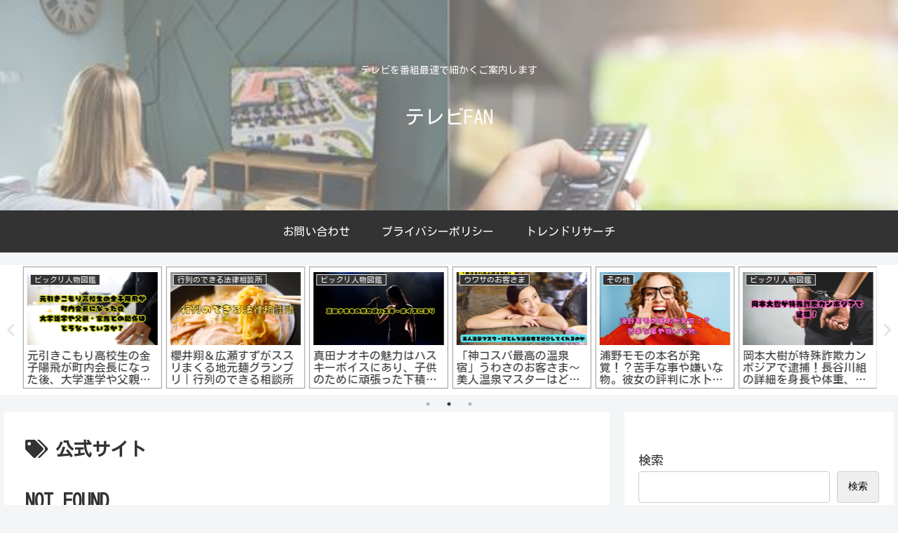

--- FILE ---
content_type: text/html; charset=utf-8
request_url: https://www.google.com/recaptcha/api2/aframe
body_size: 268
content:
<!DOCTYPE HTML><html><head><meta http-equiv="content-type" content="text/html; charset=UTF-8"></head><body><script nonce="X7Wi3YPs5Qpxg5PPHTSbUA">/** Anti-fraud and anti-abuse applications only. See google.com/recaptcha */ try{var clients={'sodar':'https://pagead2.googlesyndication.com/pagead/sodar?'};window.addEventListener("message",function(a){try{if(a.source===window.parent){var b=JSON.parse(a.data);var c=clients[b['id']];if(c){var d=document.createElement('img');d.src=c+b['params']+'&rc='+(localStorage.getItem("rc::a")?sessionStorage.getItem("rc::b"):"");window.document.body.appendChild(d);sessionStorage.setItem("rc::e",parseInt(sessionStorage.getItem("rc::e")||0)+1);localStorage.setItem("rc::h",'1768924262105');}}}catch(b){}});window.parent.postMessage("_grecaptcha_ready", "*");}catch(b){}</script></body></html>